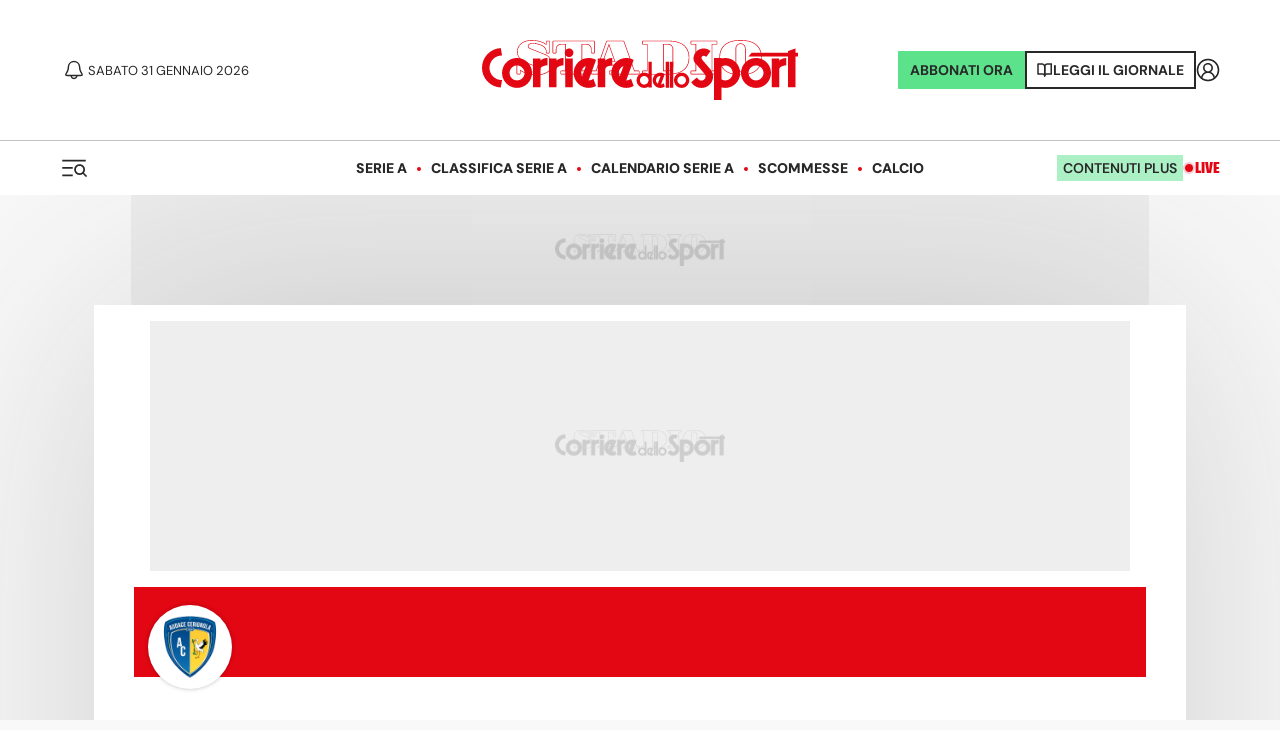

--- FILE ---
content_type: application/javascript; charset=utf-8
request_url: https://fundingchoicesmessages.google.com/f/AGSKWxWeOd73WA4NHc8_OdpaU-H4VFGFN9SdszldFhZpGgrxm8LwedN360SVsxiwTimFaJaJOv2h5bnJL5TWLzW3N9lECkTVMxNbQuH3XC7xnJaBCkPFsD1-icmm77Z6sBxEw-Jk66rRvfRXEO_YTDtnRbLkKsAILn5qlHMk4A4p2VRf-NUcneLLIRZv8lKh/_/adp.htm-webad1._header_ad./adplugin./ads_display.
body_size: -1285
content:
window['bbb2f5fc-22a2-41c5-9d6e-3c6e21281d1a'] = true;